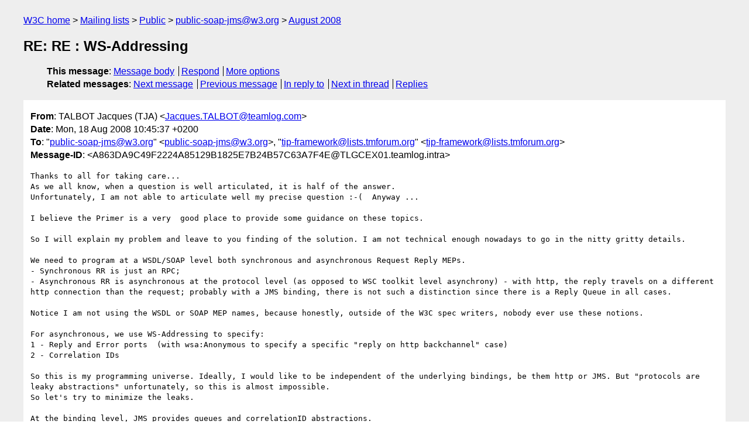

--- FILE ---
content_type: text/html
request_url: https://lists.w3.org/Archives/Public/public-soap-jms/2008Aug/0022.html
body_size: 4944
content:
<!DOCTYPE html>
<html xmlns="http://www.w3.org/1999/xhtml" lang="en">
<head>
<meta charset="iso-8859-1" />
<meta name="viewport" content="width=device-width, initial-scale=1" />
<meta name="generator" content="hypermail 3.0.0, see https://github.com/hypermail-project/hypermail/" />
<title>RE: RE : WS-Addressing from TALBOT Jacques (TJA) on 2008-08-18 (public-soap-jms@w3.org from August 2008)</title>
<meta name="Author" content="TALBOT Jacques (TJA) (Jacques.TALBOT&#x40;&#0116;&#0101;&#0097;&#0109;&#0108;&#0111;&#0103;&#0046;&#0099;&#0111;&#0109;)" />
<meta name="Subject" content="RE: RE : WS-Addressing" />
<meta name="Date" content="2008-08-18" />
<link rel="stylesheet" title="Normal view" href="/assets/styles/public.css" />
<link rel="help" href="/Help/" />
<link rel="start" href="../" title="public-soap-jms@w3.org archives" />
<script defer="defer" src="/assets/js/archives.js"></script>
</head>
<body class="message">
<header class="head">
<nav class="breadcrumb" id="upper">
  <ul>
    <li><a href="https://www.w3.org/">W3C home</a></li>
    <li><a href="/">Mailing lists</a></li>
    <li><a href="../../">Public</a></li>
    <li><a href="../" rel="start">public-soap-jms@w3.org</a></li>
    <li><a href="./" rel="contents">August 2008</a></li>
  </ul>
</nav>
<h1>RE: RE : WS-Addressing</h1>
<!-- received="Mon Aug 18 08:46:04 2008" -->
<!-- isoreceived="20080818084604" -->
<!-- sent="Mon, 18 Aug 2008 10:45:37 +0200" -->
<!-- isosent="20080818084537" -->
<!-- name="TALBOT Jacques (TJA)" -->
<!-- email="Jacques.TALBOT&#x40;&#0116;&#0101;&#0097;&#0109;&#0108;&#0111;&#0103;&#0046;&#0099;&#0111;&#0109;" -->
<!-- subject="RE: RE : WS-Addressing" -->
<!-- id="A863DA9C49F2224A85129B1825E7B24B57C63A7F4E@TLGCEX01.teamlog.intra" -->
<!-- charset="iso-8859-1" -->
<!-- inreplyto="48A56ACA.1090809&#64;wso2.com" -->
<!-- expires="-1" -->
<nav id="navbar">
<ul class="links hmenu_container">
<li>
<span class="heading">This message</span>: <ul class="hmenu"><li><a href="#start" id="options1">Message body</a></li>
<li><a href="mailto:public-soap-jms&#x40;&#0119;&#0051;&#0046;&#0111;&#0114;&#0103;?Subject=RE%3A%20RE%20%3A%20WS-Addressing&amp;In-Reply-To=%3CA863DA9C49F2224A85129B1825E7B24B57C63A7F4E%40TLGCEX01.teamlog.intra%3E&amp;References=%3CA863DA9C49F2224A85129B1825E7B24B57C63A7F4E%40TLGCEX01.teamlog.intra%3E">Respond</a></li>
<li><a href="#options3">More options</a></li>
</ul></li>
<li>
<span class="heading">Related messages</span>: <ul class="hmenu">
<!-- unext="start" -->
<li><a href="0023.html">Next message</a></li>
<li><a href="0021.html">Previous message</a></li>
<li><a href="0020.html">In reply to</a></li>
<!-- unextthread="start" -->
<li><a href="0023.html">Next in thread</a></li>
<li><a href="#replies">Replies</a></li>
<!-- ureply="end" -->
</ul></li>
</ul>
</nav>
</header>
<!-- body="start" -->
<main class="mail">
<ul class="headers" aria-label="message headers">
<li><span class="from">
<span class="heading">From</span>: TALBOT Jacques (TJA) &lt;<a href="mailto:Jacques.TALBOT&#x40;&#0116;&#0101;&#0097;&#0109;&#0108;&#0111;&#0103;&#0046;&#0099;&#0111;&#0109;?Subject=RE%3A%20RE%20%3A%20WS-Addressing&amp;In-Reply-To=%3CA863DA9C49F2224A85129B1825E7B24B57C63A7F4E%40TLGCEX01.teamlog.intra%3E&amp;References=%3CA863DA9C49F2224A85129B1825E7B24B57C63A7F4E%40TLGCEX01.teamlog.intra%3E">Jacques.TALBOT&#x40;&#0116;&#0101;&#0097;&#0109;&#0108;&#0111;&#0103;&#0046;&#0099;&#0111;&#0109;</a>&gt;
</span></li>
<li><span class="date"><span class="heading">Date</span>: Mon, 18 Aug 2008 10:45:37 +0200</span></li>
<li><span class="to"><span class="heading">To</span>: &quot;<a href="mailto:public-soap-jms&#x40;&#0119;&#0051;&#0046;&#0111;&#0114;&#0103;?Subject=RE%3A%20RE%20%3A%20WS-Addressing&amp;In-Reply-To=%3CA863DA9C49F2224A85129B1825E7B24B57C63A7F4E%40TLGCEX01.teamlog.intra%3E&amp;References=%3CA863DA9C49F2224A85129B1825E7B24B57C63A7F4E%40TLGCEX01.teamlog.intra%3E">public-soap-jms&#x40;&#0119;&#0051;&#0046;&#0111;&#0114;&#0103;</a>&quot; &lt;<a href="mailto:public-soap-jms&#x40;&#0119;&#0051;&#0046;&#0111;&#0114;&#0103;?Subject=RE%3A%20RE%20%3A%20WS-Addressing&amp;In-Reply-To=%3CA863DA9C49F2224A85129B1825E7B24B57C63A7F4E%40TLGCEX01.teamlog.intra%3E&amp;References=%3CA863DA9C49F2224A85129B1825E7B24B57C63A7F4E%40TLGCEX01.teamlog.intra%3E">public-soap-jms&#x40;&#0119;&#0051;&#0046;&#0111;&#0114;&#0103;</a>&gt;, &quot;<a href="mailto:tip-framework&#x40;&#0108;&#0105;&#0115;&#0116;&#0115;&#0046;&#0116;&#0109;&#0102;&#0111;&#0114;&#0117;&#0109;&#0046;&#0111;&#0114;&#0103;?Subject=RE%3A%20RE%20%3A%20WS-Addressing&amp;In-Reply-To=%3CA863DA9C49F2224A85129B1825E7B24B57C63A7F4E%40TLGCEX01.teamlog.intra%3E&amp;References=%3CA863DA9C49F2224A85129B1825E7B24B57C63A7F4E%40TLGCEX01.teamlog.intra%3E">tip-framework&#x40;&#0108;&#0105;&#0115;&#0116;&#0115;&#0046;&#0116;&#0109;&#0102;&#0111;&#0114;&#0117;&#0109;&#0046;&#0111;&#0114;&#0103;</a>&quot; &lt;<a href="mailto:tip-framework&#x40;&#0108;&#0105;&#0115;&#0116;&#0115;&#0046;&#0116;&#0109;&#0102;&#0111;&#0114;&#0117;&#0109;&#0046;&#0111;&#0114;&#0103;?Subject=RE%3A%20RE%20%3A%20WS-Addressing&amp;In-Reply-To=%3CA863DA9C49F2224A85129B1825E7B24B57C63A7F4E%40TLGCEX01.teamlog.intra%3E&amp;References=%3CA863DA9C49F2224A85129B1825E7B24B57C63A7F4E%40TLGCEX01.teamlog.intra%3E">tip-framework&#x40;&#0108;&#0105;&#0115;&#0116;&#0115;&#0046;&#0116;&#0109;&#0102;&#0111;&#0114;&#0117;&#0109;&#0046;&#0111;&#0114;&#0103;</a>&gt;
</span></li>
<li><span class="message-id"><span class="heading">Message-ID</span>: &lt;A863DA9C49F2224A85129B1825E7B24B57C63A7F4E&#x40;&#0084;&#0076;&#0071;&#0067;&#0069;&#0088;&#0048;&#0049;&#0046;&#0116;&#0101;&#0097;&#0109;&#0108;&#0111;&#0103;&#0046;&#0105;&#0110;&#0116;&#0114;&#0097;&gt;
</span></li>
</ul>
<section id="start" class="message-body-part">
<pre class="body">
Thanks to all for taking care...
As we all know, when a question is well articulated, it is half of the answer.
Unfortunately, I am not able to articulate well my precise question :-(  Anyway ...

I believe the Primer is a very  good place to provide some guidance on these topics.

So I will explain my problem and leave to you finding of the solution. I am not technical enough nowadays to go in the nitty gritty details.

We need to program at a WSDL/SOAP level both synchronous and asynchronous Request Reply MEPs.
- Synchronous RR is just an RPC;
- Asynchronous RR is asynchronous at the protocol level (as opposed to WSC toolkit level asynchrony) - with http, the reply travels on a different http connection than the request; probably with a JMS binding, there is not such a distinction since there is a Reply Queue in all cases.

Notice I am not using the WSDL or SOAP MEP names, because honestly, outside of the W3C spec writers, nobody ever use these notions.

For asynchronous, we use WS-Addressing to specify:
1 - Reply and Error ports  (with wsa:Anonymous to specify a specific &quot;reply on http backchannel&quot; case)
2 - Correlation IDs

So this is my programming universe. Ideally, I would like to be independent of the underlying bindings, be them http or JMS. But &quot;protocols are leaky abstractions&quot; unfortunately, so this is almost impossible.
So let's try to minimize the leaks.

At the binding level, JMS provides queues and correlationID abstractions.

My gut feelings, that I am not able to substantiate with technical statements, is that if there is no specification on how the WSA level abstractions (ports and ID) and the JMS level abstractions (Queues and ID) are related (or unrelated), the vendors will implement in their preferred ad-hoc way and not only will the protocol leak into the programmer's code, but also the toolkit will leak.

This is already the case to-day if you try to program asynchronous Request Reply with SOAP and http.
Axis2 and CXF and WebSphere and WebLogic all behave their own specific way!

If you try to program asynchronous RR with (for example) SOAP on JMS on WebSphereMQ, you have no WS-Addressing but &quot;the addressing and correlators of Mr. WebSphere MQ&quot;, right up there in your SOAP code. How elegant! This is not to blame IBM, I believe other vendors do the same, but I do not have the smoking gun in their case :-)

So my plea to the SOAP on JMS WG is: do not reiterate the &quot;http binding&quot; WG errors.
If you try to articulate in the primer how the poor soul will program the above MEPs, it will help.
People want SOAP on JMS not for the fun, but generally to get asynchronicity and Quality of Service. Otherwise, http is good enough and more ubiquitous. So just delineating in the primer that asynchronous at the SOAP level is not the same that asynchronous at the transport (JMS) level will make the picture less fuzzy.
So, you have to address WS-Addressing and also WS-RM (more fun :-)

I understand the temptation to brush this dust under somebody's else carpet, (or not to drink this chalice, if you prefer another religious metaphor :-) but if you succumb to this temptation, how can users take the W3C specs as a help rather than a hindrance?

Well, enogh said, that was my last attempt to clarify my needs, which I believe are of general interest to many, as Nathan questions show.

Thanks anyway for your time and efforts

--
Jacques Talbot - Teamlog 10 rue Lavoisier - 38330 Montbonnot
Tél: 04 76 61 37 12  Mél: <a href="mailto:jacques.talbot&#x40;&#0116;&#0101;&#0097;&#0109;&#0108;&#0111;&#0103;&#0046;&#0099;&#0111;&#0109;?Subject=RE%3A%20RE%20%3A%20WS-Addressing&amp;In-Reply-To=%3CA863DA9C49F2224A85129B1825E7B24B57C63A7F4E%40TLGCEX01.teamlog.intra%3E&amp;References=%3CA863DA9C49F2224A85129B1825E7B24B57C63A7F4E%40TLGCEX01.teamlog.intra%3E">jacques.talbot&#x40;&#0116;&#0101;&#0097;&#0109;&#0108;&#0111;&#0103;&#0046;&#0099;&#0111;&#0109;</a>
Tél. mobile 06 07 83 42 00


-----Message d'origine-----
De : Glen Daniels [mailto:<a href="mailto:glen&#x40;&#0119;&#0115;&#0111;&#0050;&#0046;&#0099;&#0111;&#0109;?Subject=RE%3A%20RE%20%3A%20WS-Addressing&amp;In-Reply-To=%3CA863DA9C49F2224A85129B1825E7B24B57C63A7F4E%40TLGCEX01.teamlog.intra%3E&amp;References=%3CA863DA9C49F2224A85129B1825E7B24B57C63A7F4E%40TLGCEX01.teamlog.intra%3E">glen&#x40;&#0119;&#0115;&#0111;&#0050;&#0046;&#0099;&#0111;&#0109;</a>]
Envoyé : vendredi 15 août 2008 13:39
À : Nathan Sowatskey
Cc : TALBOT Jacques (TJA); <a href="mailto:public-soap-jms&#x40;&#0119;&#0051;&#0046;&#0111;&#0114;&#0103;?Subject=RE%3A%20RE%20%3A%20WS-Addressing&amp;In-Reply-To=%3CA863DA9C49F2224A85129B1825E7B24B57C63A7F4E%40TLGCEX01.teamlog.intra%3E&amp;References=%3CA863DA9C49F2224A85129B1825E7B24B57C63A7F4E%40TLGCEX01.teamlog.intra%3E">public-soap-jms&#x40;&#0119;&#0051;&#0046;&#0111;&#0114;&#0103;</a>; <a href="mailto:tip-framework&#x40;&#0108;&#0105;&#0115;&#0116;&#0115;&#0046;&#0116;&#0109;&#0102;&#0111;&#0114;&#0117;&#0109;&#0046;&#0111;&#0114;&#0103;?Subject=RE%3A%20RE%20%3A%20WS-Addressing&amp;In-Reply-To=%3CA863DA9C49F2224A85129B1825E7B24B57C63A7F4E%40TLGCEX01.teamlog.intra%3E&amp;References=%3CA863DA9C49F2224A85129B1825E7B24B57C63A7F4E%40TLGCEX01.teamlog.intra%3E">tip-framework&#x40;&#0108;&#0105;&#0115;&#0116;&#0115;&#0046;&#0116;&#0109;&#0102;&#0111;&#0114;&#0117;&#0109;&#0046;&#0111;&#0114;&#0103;</a>
Objet : Re: RE : WS-Addressing

Hi Nathan:

Let me turn this around a bit - can you please explain (this is for Jacques/Mark too) exactly what you think should be covered in the spec?
  Mark's original message said &quot;clear direction on what to do when using WS-Addressing header with SOAP/JMS&quot;... We'll certainly cover that to some extent between the primer and the test suite (which will absolutely cover a variety of cases), but I'm not clear on just what you think should be included.  Keep in mind that Addressing says &quot;here's how you use these headers/properties to bind to various SOAP MEPs&quot;, and our binding (just like the HTTP binding) says &quot;here's a binding that offers SOAP MEPs&quot;.

Tell us what the problem is and we'll try to get it solved, or point you in the right direction at least.

Thanks,
--Glen

Nathan Sowatskey wrote:
&gt; Hi all
&gt;
&gt; The question of how WS-Addressing relates to the SOAP/JMS binding is
&gt; also important to us, both at Cisco NMTG for our use of WSDM, and at
&gt; the TMF TIP for reasons related to mapping MTOSI headers to WS-Addressing.
&gt;
&gt; I can understand the WG's desire to avoid having to specify this in
&gt; the SOAP/JMS the binding, but I hope that this does not cause
&gt; ambiguity as a consequence. I don't believe that a FAQ entry is
&gt; sufficient, though that could be a useful first step.
&gt;
&gt; I expect that a this would require a normative addendum, which perhaps
&gt; we could start planning for now?
&gt;
&gt; Many thanks
&gt;
&gt; Nathan
&gt;
&gt;
&gt; On 06/08/2008 16:13, &quot;TALBOT Jacques (TJA)&quot;
&gt; &lt;<a href="mailto:Jacques.TALBOT&#x40;&#0116;&#0101;&#0097;&#0109;&#0108;&#0111;&#0103;&#0046;&#0099;&#0111;&#0109;?Subject=RE%3A%20RE%20%3A%20WS-Addressing&amp;In-Reply-To=%3CA863DA9C49F2224A85129B1825E7B24B57C63A7F4E%40TLGCEX01.teamlog.intra%3E&amp;References=%3CA863DA9C49F2224A85129B1825E7B24B57C63A7F4E%40TLGCEX01.teamlog.intra%3E">Jacques.TALBOT&#x40;&#0116;&#0101;&#0097;&#0109;&#0108;&#0111;&#0103;&#0046;&#0099;&#0111;&#0109;</a>&gt;
&gt; wrote:
&gt;
&gt;&gt; +1
&gt;&gt; Great, the cavalry to the rescue, two of us are now asking !
&gt;&gt; The FAQ &quot;disclaimer&quot; does not sound as a very exciting solution.
&gt;&gt; This is like the classical bureaucracy story: you ask Bureau 23, they
&gt;&gt; tell you, it is not us, ask bureau 54 and so on and so forth :-)
&gt;&gt;
&gt;&gt; Jacques
&gt;&gt;
&gt;&gt; ___________________________________________
&gt;&gt; <a href="mailto:Jacques.Talbot&#x40;&#0116;&#0101;&#0097;&#0109;&#0108;&#0111;&#0103;&#0046;&#0099;&#0111;&#0109;?Subject=RE%3A%20RE%20%3A%20WS-Addressing&amp;In-Reply-To=%3CA863DA9C49F2224A85129B1825E7B24B57C63A7F4E%40TLGCEX01.teamlog.intra%3E&amp;References=%3CA863DA9C49F2224A85129B1825E7B24B57C63A7F4E%40TLGCEX01.teamlog.intra%3E">Jacques.Talbot&#x40;&#0116;&#0101;&#0097;&#0109;&#0108;&#0111;&#0103;&#0046;&#0099;&#0111;&#0109;</a>  Mobile: 06 07 83 42 00
&gt;&gt;
&gt;&gt; De : <a href="mailto:public-soap-jms-request&#x40;&#0119;&#0051;&#0046;&#0111;&#0114;&#0103;?Subject=RE%3A%20RE%20%3A%20WS-Addressing&amp;In-Reply-To=%3CA863DA9C49F2224A85129B1825E7B24B57C63A7F4E%40TLGCEX01.teamlog.intra%3E&amp;References=%3CA863DA9C49F2224A85129B1825E7B24B57C63A7F4E%40TLGCEX01.teamlog.intra%3E">public-soap-jms-request&#x40;&#0119;&#0051;&#0046;&#0111;&#0114;&#0103;</a> [<a href="mailto:public-soap-jms-request&#x40;&#0119;&#0051;&#0046;&#0111;&#0114;&#0103;?Subject=RE%3A%20RE%20%3A%20WS-Addressing&amp;In-Reply-To=%3CA863DA9C49F2224A85129B1825E7B24B57C63A7F4E%40TLGCEX01.teamlog.intra%3E&amp;References=%3CA863DA9C49F2224A85129B1825E7B24B57C63A7F4E%40TLGCEX01.teamlog.intra%3E">public-soap-jms-request&#x40;&#0119;&#0051;&#0046;&#0111;&#0114;&#0103;</a>]
&gt;&gt; de la part de Mark R Maxey [<a href="mailto:Mark_R_Maxey&#x40;&#0114;&#0097;&#0121;&#0116;&#0104;&#0101;&#0111;&#0110;&#0046;&#0099;&#0111;&#0109;?Subject=RE%3A%20RE%20%3A%20WS-Addressing&amp;In-Reply-To=%3CA863DA9C49F2224A85129B1825E7B24B57C63A7F4E%40TLGCEX01.teamlog.intra%3E&amp;References=%3CA863DA9C49F2224A85129B1825E7B24B57C63A7F4E%40TLGCEX01.teamlog.intra%3E">Mark_R_Maxey&#x40;&#0114;&#0097;&#0121;&#0116;&#0104;&#0101;&#0111;&#0110;&#0046;&#0099;&#0111;&#0109;</a>] Date d'envoi :
&gt;&gt; mercredi 6 août 2008 11:46 À : <a href="mailto:public-soap-jms&#x40;&#0119;&#0051;&#0046;&#0111;&#0114;&#0103;?Subject=RE%3A%20RE%20%3A%20WS-Addressing&amp;In-Reply-To=%3CA863DA9C49F2224A85129B1825E7B24B57C63A7F4E%40TLGCEX01.teamlog.intra%3E&amp;References=%3CA863DA9C49F2224A85129B1825E7B24B57C63A7F4E%40TLGCEX01.teamlog.intra%3E">public-soap-jms&#x40;&#0119;&#0051;&#0046;&#0111;&#0114;&#0103;</a> Objet :
&gt;&gt; WS-Addressing
&gt;&gt;
&gt;&gt;
&gt;&gt; I've tried to follow the WS-Addressing discussion, so I'm sorry if
&gt;&gt; I'm rehashing old ground ...
&gt;&gt;
&gt;&gt; Did anyone consider leaving some properties abstract in this document
&gt;&gt; and creating other documents with concrete mappings to JMS headers &amp;
&gt;&gt; WS-Addressing?  Is there going to be a addendum or note that speaks
&gt;&gt; to WS-Addressing?
&gt;&gt;
&gt;&gt; I'd like to see clear direction on what to do when using
&gt;&gt; WS-Addressing header with SOAP/JMS.  There's ambiguity and overlap to
&gt;&gt; be addressed.  WS-Addressing also includes some metadata not available via JMS, e.g., FaultTo.
&gt;&gt;
&gt;&gt; Perhaps I'm misguided, but I thought the beauty of SOAP was that the
&gt;&gt; same message could be sent over HTTP or JMS without modification.
&gt;&gt; That concept is broken if one is forced to use protocol specific
&gt;&gt; metadata.  I would like to see a SOAP/JMS or SOAP/HTTP where
&gt;&gt; properties of protocols are configured via the WSDL,  web services
&gt;&gt; infrastructure &quot;binds&quot; to protocols at the transport layer, and the
&gt;&gt; creation and processing of message content is 100% based on the XML
&gt;&gt; SOAP payload.  This allows web service implementations to minimize the amount of protocol specific code.
&gt;&gt;
&gt;&gt;
&gt;&gt; Cheers,
&gt;&gt; Mark Maxey
&gt;&gt;
&gt;
&gt;
&gt;
</pre>
</section>
<p class="received"><span class="heading">Received on</span> Monday, 18 August 2008 08:46:04 UTC</p>
</main>
<!-- body="end" -->
<footer class="foot">
<nav id="navbarfoot">
<ul class="links hmenu_container">
<li><span class="heading">This message</span>: <span class="message_body"><a href="#start">Message body</a></span></li>
<!-- lnext="start" -->
<li><span class="heading">Next message</span>: <a href="0023.html">Phil Adams: "RE: RE : WS-Addressing"</a></li>
<li><span class="heading">Previous message</span>: <a href="0021.html">Eric Johnson: "Agenda for 2008-08-19"</a></li>
<li><span class="heading">In reply to</span>: <a href="0020.html">Glen Daniels: "Re: RE : WS-Addressing"</a></li>
<!-- lnextthread="start" -->
<li><span class="heading">Next in thread</span>: <a href="0023.html">Phil Adams: "RE: RE : WS-Addressing"</a></li>
<li id="replies"><span class="heading">Reply</span>: <a href="0023.html">Phil Adams: "RE: RE : WS-Addressing"</a></li>
<!-- lreply="end" -->
</ul>
<ul class="links hmenu_container">
<li id="options3"><span class="heading">Mail actions</span>: <ul class="hmenu"><li><a href="mailto:public-soap-jms&#x40;&#0119;&#0051;&#0046;&#0111;&#0114;&#0103;?Subject=RE%3A%20RE%20%3A%20WS-Addressing&amp;In-Reply-To=%3CA863DA9C49F2224A85129B1825E7B24B57C63A7F4E%40TLGCEX01.teamlog.intra%3E&amp;References=%3CA863DA9C49F2224A85129B1825E7B24B57C63A7F4E%40TLGCEX01.teamlog.intra%3E">respond to this message</a></li>
<li><a href="mailto:public-soap-jms&#x40;&#0119;&#0051;&#0046;&#0111;&#0114;&#0103;">mail a new topic</a></li></ul></li>
<li><span class="heading">Contemporary messages sorted</span>: <ul class="hmenu"><li><a href="index.html#msg22">by date</a></li>
<li><a href="thread.html#msg22">by thread</a></li>
<li><a href="subject.html#msg22">by subject</a></li>
<li><a href="author.html#msg22">by author</a></li>
</ul></li>
<li><span class="heading">Help</span>: <ul class="hmenu">
    <li><a href="/Help/" rel="help">how to use the archives</a></li>
    <li><a href="https://www.w3.org/Search/Mail/Public/search?type-index=public-soap-jms&amp;index-type=t">search the archives</a></li>
</ul>
</li>
</ul>
</nav>
<!-- trailer="footer" -->
<p class="colophon">
This archive was generated by <a href="https://github.com/hypermail-project/hypermail/">hypermail 3.0.0</a>: Thursday, 13 July 2023 18:03:02 UTC
</p>
</footer>
</body>
</html>
